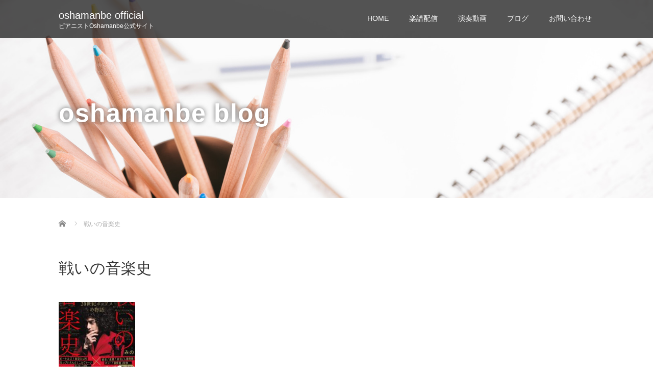

--- FILE ---
content_type: text/html; charset=UTF-8
request_url: https://oshamanbe-pf.com/tag/%E6%88%A6%E3%81%84%E3%81%AE%E9%9F%B3%E6%A5%BD%E5%8F%B2/
body_size: 10314
content:
<!DOCTYPE html>
<html lang="ja">
<head>
  <meta charset="UTF-8">
  <meta name="viewport" content="width=device-width">
  <meta http-equiv="X-UA-Compatible" content="IE=edge">
  <meta name="format-detection" content="telephone=no">

  <title>戦いの音楽史 に関する記事一覧</title>
  <meta name="description" content="ピアニストOshamanbe公式サイト">

  
  <link rel="profile" href="http://gmpg.org/xfn/11">
  <link rel="pingback" href="https://oshamanbe-pf.com/xmlrpc.php">

    <meta name='robots' content='max-image-preview:large' />
<link rel='dns-prefetch' href='//ajax.googleapis.com' />
<link rel="alternate" type="application/rss+xml" title="oshamanbe official &raquo; フィード" href="https://oshamanbe-pf.com/feed/" />
<link rel="alternate" type="application/rss+xml" title="oshamanbe official &raquo; コメントフィード" href="https://oshamanbe-pf.com/comments/feed/" />
<link rel="alternate" type="application/rss+xml" title="oshamanbe official &raquo; 戦いの音楽史 タグのフィード" href="https://oshamanbe-pf.com/tag/%e6%88%a6%e3%81%84%e3%81%ae%e9%9f%b3%e6%a5%bd%e5%8f%b2/feed/" />
		<!-- This site uses the Google Analytics by MonsterInsights plugin v8.10.0 - Using Analytics tracking - https://www.monsterinsights.com/ -->
		<!-- Note: MonsterInsights is not currently configured on this site. The site owner needs to authenticate with Google Analytics in the MonsterInsights settings panel. -->
					<!-- No UA code set -->
				<!-- / Google Analytics by MonsterInsights -->
		<style id='wp-img-auto-sizes-contain-inline-css' type='text/css'>
img:is([sizes=auto i],[sizes^="auto," i]){contain-intrinsic-size:3000px 1500px}
/*# sourceURL=wp-img-auto-sizes-contain-inline-css */
</style>
<style id='wp-emoji-styles-inline-css' type='text/css'>

	img.wp-smiley, img.emoji {
		display: inline !important;
		border: none !important;
		box-shadow: none !important;
		height: 1em !important;
		width: 1em !important;
		margin: 0 0.07em !important;
		vertical-align: -0.1em !important;
		background: none !important;
		padding: 0 !important;
	}
/*# sourceURL=wp-emoji-styles-inline-css */
</style>
<style id='wp-block-library-inline-css' type='text/css'>
:root{--wp-block-synced-color:#7a00df;--wp-block-synced-color--rgb:122,0,223;--wp-bound-block-color:var(--wp-block-synced-color);--wp-editor-canvas-background:#ddd;--wp-admin-theme-color:#007cba;--wp-admin-theme-color--rgb:0,124,186;--wp-admin-theme-color-darker-10:#006ba1;--wp-admin-theme-color-darker-10--rgb:0,107,160.5;--wp-admin-theme-color-darker-20:#005a87;--wp-admin-theme-color-darker-20--rgb:0,90,135;--wp-admin-border-width-focus:2px}@media (min-resolution:192dpi){:root{--wp-admin-border-width-focus:1.5px}}.wp-element-button{cursor:pointer}:root .has-very-light-gray-background-color{background-color:#eee}:root .has-very-dark-gray-background-color{background-color:#313131}:root .has-very-light-gray-color{color:#eee}:root .has-very-dark-gray-color{color:#313131}:root .has-vivid-green-cyan-to-vivid-cyan-blue-gradient-background{background:linear-gradient(135deg,#00d084,#0693e3)}:root .has-purple-crush-gradient-background{background:linear-gradient(135deg,#34e2e4,#4721fb 50%,#ab1dfe)}:root .has-hazy-dawn-gradient-background{background:linear-gradient(135deg,#faaca8,#dad0ec)}:root .has-subdued-olive-gradient-background{background:linear-gradient(135deg,#fafae1,#67a671)}:root .has-atomic-cream-gradient-background{background:linear-gradient(135deg,#fdd79a,#004a59)}:root .has-nightshade-gradient-background{background:linear-gradient(135deg,#330968,#31cdcf)}:root .has-midnight-gradient-background{background:linear-gradient(135deg,#020381,#2874fc)}:root{--wp--preset--font-size--normal:16px;--wp--preset--font-size--huge:42px}.has-regular-font-size{font-size:1em}.has-larger-font-size{font-size:2.625em}.has-normal-font-size{font-size:var(--wp--preset--font-size--normal)}.has-huge-font-size{font-size:var(--wp--preset--font-size--huge)}.has-text-align-center{text-align:center}.has-text-align-left{text-align:left}.has-text-align-right{text-align:right}.has-fit-text{white-space:nowrap!important}#end-resizable-editor-section{display:none}.aligncenter{clear:both}.items-justified-left{justify-content:flex-start}.items-justified-center{justify-content:center}.items-justified-right{justify-content:flex-end}.items-justified-space-between{justify-content:space-between}.screen-reader-text{border:0;clip-path:inset(50%);height:1px;margin:-1px;overflow:hidden;padding:0;position:absolute;width:1px;word-wrap:normal!important}.screen-reader-text:focus{background-color:#ddd;clip-path:none;color:#444;display:block;font-size:1em;height:auto;left:5px;line-height:normal;padding:15px 23px 14px;text-decoration:none;top:5px;width:auto;z-index:100000}html :where(.has-border-color){border-style:solid}html :where([style*=border-top-color]){border-top-style:solid}html :where([style*=border-right-color]){border-right-style:solid}html :where([style*=border-bottom-color]){border-bottom-style:solid}html :where([style*=border-left-color]){border-left-style:solid}html :where([style*=border-width]){border-style:solid}html :where([style*=border-top-width]){border-top-style:solid}html :where([style*=border-right-width]){border-right-style:solid}html :where([style*=border-bottom-width]){border-bottom-style:solid}html :where([style*=border-left-width]){border-left-style:solid}html :where(img[class*=wp-image-]){height:auto;max-width:100%}:where(figure){margin:0 0 1em}html :where(.is-position-sticky){--wp-admin--admin-bar--position-offset:var(--wp-admin--admin-bar--height,0px)}@media screen and (max-width:600px){html :where(.is-position-sticky){--wp-admin--admin-bar--position-offset:0px}}

/*# sourceURL=wp-block-library-inline-css */
</style><style id='global-styles-inline-css' type='text/css'>
:root{--wp--preset--aspect-ratio--square: 1;--wp--preset--aspect-ratio--4-3: 4/3;--wp--preset--aspect-ratio--3-4: 3/4;--wp--preset--aspect-ratio--3-2: 3/2;--wp--preset--aspect-ratio--2-3: 2/3;--wp--preset--aspect-ratio--16-9: 16/9;--wp--preset--aspect-ratio--9-16: 9/16;--wp--preset--color--black: #000000;--wp--preset--color--cyan-bluish-gray: #abb8c3;--wp--preset--color--white: #ffffff;--wp--preset--color--pale-pink: #f78da7;--wp--preset--color--vivid-red: #cf2e2e;--wp--preset--color--luminous-vivid-orange: #ff6900;--wp--preset--color--luminous-vivid-amber: #fcb900;--wp--preset--color--light-green-cyan: #7bdcb5;--wp--preset--color--vivid-green-cyan: #00d084;--wp--preset--color--pale-cyan-blue: #8ed1fc;--wp--preset--color--vivid-cyan-blue: #0693e3;--wp--preset--color--vivid-purple: #9b51e0;--wp--preset--gradient--vivid-cyan-blue-to-vivid-purple: linear-gradient(135deg,rgb(6,147,227) 0%,rgb(155,81,224) 100%);--wp--preset--gradient--light-green-cyan-to-vivid-green-cyan: linear-gradient(135deg,rgb(122,220,180) 0%,rgb(0,208,130) 100%);--wp--preset--gradient--luminous-vivid-amber-to-luminous-vivid-orange: linear-gradient(135deg,rgb(252,185,0) 0%,rgb(255,105,0) 100%);--wp--preset--gradient--luminous-vivid-orange-to-vivid-red: linear-gradient(135deg,rgb(255,105,0) 0%,rgb(207,46,46) 100%);--wp--preset--gradient--very-light-gray-to-cyan-bluish-gray: linear-gradient(135deg,rgb(238,238,238) 0%,rgb(169,184,195) 100%);--wp--preset--gradient--cool-to-warm-spectrum: linear-gradient(135deg,rgb(74,234,220) 0%,rgb(151,120,209) 20%,rgb(207,42,186) 40%,rgb(238,44,130) 60%,rgb(251,105,98) 80%,rgb(254,248,76) 100%);--wp--preset--gradient--blush-light-purple: linear-gradient(135deg,rgb(255,206,236) 0%,rgb(152,150,240) 100%);--wp--preset--gradient--blush-bordeaux: linear-gradient(135deg,rgb(254,205,165) 0%,rgb(254,45,45) 50%,rgb(107,0,62) 100%);--wp--preset--gradient--luminous-dusk: linear-gradient(135deg,rgb(255,203,112) 0%,rgb(199,81,192) 50%,rgb(65,88,208) 100%);--wp--preset--gradient--pale-ocean: linear-gradient(135deg,rgb(255,245,203) 0%,rgb(182,227,212) 50%,rgb(51,167,181) 100%);--wp--preset--gradient--electric-grass: linear-gradient(135deg,rgb(202,248,128) 0%,rgb(113,206,126) 100%);--wp--preset--gradient--midnight: linear-gradient(135deg,rgb(2,3,129) 0%,rgb(40,116,252) 100%);--wp--preset--font-size--small: 13px;--wp--preset--font-size--medium: 20px;--wp--preset--font-size--large: 36px;--wp--preset--font-size--x-large: 42px;--wp--preset--spacing--20: 0.44rem;--wp--preset--spacing--30: 0.67rem;--wp--preset--spacing--40: 1rem;--wp--preset--spacing--50: 1.5rem;--wp--preset--spacing--60: 2.25rem;--wp--preset--spacing--70: 3.38rem;--wp--preset--spacing--80: 5.06rem;--wp--preset--shadow--natural: 6px 6px 9px rgba(0, 0, 0, 0.2);--wp--preset--shadow--deep: 12px 12px 50px rgba(0, 0, 0, 0.4);--wp--preset--shadow--sharp: 6px 6px 0px rgba(0, 0, 0, 0.2);--wp--preset--shadow--outlined: 6px 6px 0px -3px rgb(255, 255, 255), 6px 6px rgb(0, 0, 0);--wp--preset--shadow--crisp: 6px 6px 0px rgb(0, 0, 0);}:where(.is-layout-flex){gap: 0.5em;}:where(.is-layout-grid){gap: 0.5em;}body .is-layout-flex{display: flex;}.is-layout-flex{flex-wrap: wrap;align-items: center;}.is-layout-flex > :is(*, div){margin: 0;}body .is-layout-grid{display: grid;}.is-layout-grid > :is(*, div){margin: 0;}:where(.wp-block-columns.is-layout-flex){gap: 2em;}:where(.wp-block-columns.is-layout-grid){gap: 2em;}:where(.wp-block-post-template.is-layout-flex){gap: 1.25em;}:where(.wp-block-post-template.is-layout-grid){gap: 1.25em;}.has-black-color{color: var(--wp--preset--color--black) !important;}.has-cyan-bluish-gray-color{color: var(--wp--preset--color--cyan-bluish-gray) !important;}.has-white-color{color: var(--wp--preset--color--white) !important;}.has-pale-pink-color{color: var(--wp--preset--color--pale-pink) !important;}.has-vivid-red-color{color: var(--wp--preset--color--vivid-red) !important;}.has-luminous-vivid-orange-color{color: var(--wp--preset--color--luminous-vivid-orange) !important;}.has-luminous-vivid-amber-color{color: var(--wp--preset--color--luminous-vivid-amber) !important;}.has-light-green-cyan-color{color: var(--wp--preset--color--light-green-cyan) !important;}.has-vivid-green-cyan-color{color: var(--wp--preset--color--vivid-green-cyan) !important;}.has-pale-cyan-blue-color{color: var(--wp--preset--color--pale-cyan-blue) !important;}.has-vivid-cyan-blue-color{color: var(--wp--preset--color--vivid-cyan-blue) !important;}.has-vivid-purple-color{color: var(--wp--preset--color--vivid-purple) !important;}.has-black-background-color{background-color: var(--wp--preset--color--black) !important;}.has-cyan-bluish-gray-background-color{background-color: var(--wp--preset--color--cyan-bluish-gray) !important;}.has-white-background-color{background-color: var(--wp--preset--color--white) !important;}.has-pale-pink-background-color{background-color: var(--wp--preset--color--pale-pink) !important;}.has-vivid-red-background-color{background-color: var(--wp--preset--color--vivid-red) !important;}.has-luminous-vivid-orange-background-color{background-color: var(--wp--preset--color--luminous-vivid-orange) !important;}.has-luminous-vivid-amber-background-color{background-color: var(--wp--preset--color--luminous-vivid-amber) !important;}.has-light-green-cyan-background-color{background-color: var(--wp--preset--color--light-green-cyan) !important;}.has-vivid-green-cyan-background-color{background-color: var(--wp--preset--color--vivid-green-cyan) !important;}.has-pale-cyan-blue-background-color{background-color: var(--wp--preset--color--pale-cyan-blue) !important;}.has-vivid-cyan-blue-background-color{background-color: var(--wp--preset--color--vivid-cyan-blue) !important;}.has-vivid-purple-background-color{background-color: var(--wp--preset--color--vivid-purple) !important;}.has-black-border-color{border-color: var(--wp--preset--color--black) !important;}.has-cyan-bluish-gray-border-color{border-color: var(--wp--preset--color--cyan-bluish-gray) !important;}.has-white-border-color{border-color: var(--wp--preset--color--white) !important;}.has-pale-pink-border-color{border-color: var(--wp--preset--color--pale-pink) !important;}.has-vivid-red-border-color{border-color: var(--wp--preset--color--vivid-red) !important;}.has-luminous-vivid-orange-border-color{border-color: var(--wp--preset--color--luminous-vivid-orange) !important;}.has-luminous-vivid-amber-border-color{border-color: var(--wp--preset--color--luminous-vivid-amber) !important;}.has-light-green-cyan-border-color{border-color: var(--wp--preset--color--light-green-cyan) !important;}.has-vivid-green-cyan-border-color{border-color: var(--wp--preset--color--vivid-green-cyan) !important;}.has-pale-cyan-blue-border-color{border-color: var(--wp--preset--color--pale-cyan-blue) !important;}.has-vivid-cyan-blue-border-color{border-color: var(--wp--preset--color--vivid-cyan-blue) !important;}.has-vivid-purple-border-color{border-color: var(--wp--preset--color--vivid-purple) !important;}.has-vivid-cyan-blue-to-vivid-purple-gradient-background{background: var(--wp--preset--gradient--vivid-cyan-blue-to-vivid-purple) !important;}.has-light-green-cyan-to-vivid-green-cyan-gradient-background{background: var(--wp--preset--gradient--light-green-cyan-to-vivid-green-cyan) !important;}.has-luminous-vivid-amber-to-luminous-vivid-orange-gradient-background{background: var(--wp--preset--gradient--luminous-vivid-amber-to-luminous-vivid-orange) !important;}.has-luminous-vivid-orange-to-vivid-red-gradient-background{background: var(--wp--preset--gradient--luminous-vivid-orange-to-vivid-red) !important;}.has-very-light-gray-to-cyan-bluish-gray-gradient-background{background: var(--wp--preset--gradient--very-light-gray-to-cyan-bluish-gray) !important;}.has-cool-to-warm-spectrum-gradient-background{background: var(--wp--preset--gradient--cool-to-warm-spectrum) !important;}.has-blush-light-purple-gradient-background{background: var(--wp--preset--gradient--blush-light-purple) !important;}.has-blush-bordeaux-gradient-background{background: var(--wp--preset--gradient--blush-bordeaux) !important;}.has-luminous-dusk-gradient-background{background: var(--wp--preset--gradient--luminous-dusk) !important;}.has-pale-ocean-gradient-background{background: var(--wp--preset--gradient--pale-ocean) !important;}.has-electric-grass-gradient-background{background: var(--wp--preset--gradient--electric-grass) !important;}.has-midnight-gradient-background{background: var(--wp--preset--gradient--midnight) !important;}.has-small-font-size{font-size: var(--wp--preset--font-size--small) !important;}.has-medium-font-size{font-size: var(--wp--preset--font-size--medium) !important;}.has-large-font-size{font-size: var(--wp--preset--font-size--large) !important;}.has-x-large-font-size{font-size: var(--wp--preset--font-size--x-large) !important;}
/*# sourceURL=global-styles-inline-css */
</style>

<style id='classic-theme-styles-inline-css' type='text/css'>
/*! This file is auto-generated */
.wp-block-button__link{color:#fff;background-color:#32373c;border-radius:9999px;box-shadow:none;text-decoration:none;padding:calc(.667em + 2px) calc(1.333em + 2px);font-size:1.125em}.wp-block-file__button{background:#32373c;color:#fff;text-decoration:none}
/*# sourceURL=/wp-includes/css/classic-themes.min.css */
</style>
<link rel='stylesheet' id='contact-form-7-css' href='https://oshamanbe-pf.com/wp-content/plugins/contact-form-7/includes/css/styles.css?ver=5.5.3' type='text/css' media='all' />
<link rel='stylesheet' id='_tk-bootstrap-wp-css' href='https://oshamanbe-pf.com/wp-content/themes/amore_tcd028/includes/css/bootstrap-wp.css?ver=4.1.6' type='text/css' media='all' />
<link rel='stylesheet' id='_tk-bootstrap-css' href='https://oshamanbe-pf.com/wp-content/themes/amore_tcd028/includes/resources/bootstrap/css/bootstrap.min.css?ver=4.1.6' type='text/css' media='all' />
<link rel='stylesheet' id='_tk-font-awesome-css' href='https://oshamanbe-pf.com/wp-content/themes/amore_tcd028/includes/css/font-awesome.min.css?ver=4.1.0' type='text/css' media='all' />
<link rel='stylesheet' id='_tk-style-css' href='https://oshamanbe-pf.com/wp-content/themes/amore_tcd028/style.css?ver=4.1.6' type='text/css' media='all' />
<script type="text/javascript" src="https://ajax.googleapis.com/ajax/libs/jquery/1.11.3/jquery.min.js?ver=6.9" id="jquery-js"></script>
<script type="text/javascript" src="https://oshamanbe-pf.com/wp-content/themes/amore_tcd028/includes/resources/bootstrap/js/bootstrap.js?ver=6.9" id="_tk-bootstrapjs-js"></script>
<script type="text/javascript" src="https://oshamanbe-pf.com/wp-content/themes/amore_tcd028/includes/js/bootstrap-wp.js?ver=6.9" id="_tk-bootstrapwp-js"></script>
<link rel="https://api.w.org/" href="https://oshamanbe-pf.com/wp-json/" /><link rel="alternate" title="JSON" type="application/json" href="https://oshamanbe-pf.com/wp-json/wp/v2/tags/48" /><style type="text/css">.recentcomments a{display:inline !important;padding:0 !important;margin:0 !important;}</style>  
  <link rel="stylesheet" media="screen and (max-width:771px)" href="https://oshamanbe-pf.com/wp-content/themes/amore_tcd028/footer-bar/footer-bar.css?ver=4.1.6">

  <script type="text/javascript" src="https://oshamanbe-pf.com/wp-content/themes/amore_tcd028/js/jquery.elevatezoom.js"></script>
  <script type="text/javascript" src="https://oshamanbe-pf.com/wp-content/themes/amore_tcd028/parallax.js"></script>
  <script type="text/javascript" src="https://oshamanbe-pf.com/wp-content/themes/amore_tcd028/js/jscript.js"></script>
   

  <script type="text/javascript">
    jQuery(function() {
      jQuery(".zoom").elevateZoom({
        zoomType : "inner",
        zoomWindowFadeIn: 500,
        zoomWindowFadeOut: 500,
        easing : true
      });
    });
  </script>

  <script type="text/javascript" src="https://oshamanbe-pf.com/wp-content/themes/amore_tcd028/js/syncertel.js"></script>

  <link rel="stylesheet" media="screen and (max-width:991px)" href="https://oshamanbe-pf.com/wp-content/themes/amore_tcd028/responsive.css?ver=4.1.6">
  <link rel="stylesheet" href="//maxcdn.bootstrapcdn.com/font-awesome/4.3.0/css/font-awesome.min.css">
  <link rel="stylesheet" href="https://oshamanbe-pf.com/wp-content/themes/amore_tcd028/amore.css?ver=4.1.6" type="text/css" />
  <link rel="stylesheet" href="https://oshamanbe-pf.com/wp-content/themes/amore_tcd028/comment-style.css?ver=4.1.6" type="text/css" />
  <style type="text/css">
          .site-navigation{position:fixed;}
    
  .fa, .wp-icon a:before {display:inline-block;font:normal normal normal 14px/1 FontAwesome;font-size:inherit;text-rendering:auto;-webkit-font-smoothing:antialiased;-moz-osx-font-smoothing:grayscale;transform:translate(0, 0)}
  .fa-phone:before, .wp-icon.wp-fa-phone a:before {content:"\f095"; margin-right:5px;}

  body { font-size:14px; }
  a {color: #238C00;}
  a:hover, #bread_crumb li.home a:hover:before {color: #AAAAAA;}
  #global_menu ul ul li a{background:#238C00;}
  #global_menu ul ul li a:hover{background:#AAAAAA;}
  #previous_next_post a:hover{
    background: #AAAAAA;
  }
  .social-icon:hover{
    background-color: #238C00 !important;
  }
  .up-arrow:hover{
    background-color: #238C00 !important;
  }

  .menu-item:hover *:not(.dropdown-menu *){
    color: #238C00 !important;
  }
  .menu-item a:hover {
    color: #238C00 !important;
  }
  .button a, .pager li > a, .pager li > span{
    background-color: #AAAAAA;
  }
  .dropdown-menu .menu-item > a:hover, .button a:hover, .pager li > a:hover{
    background-color: #238C00 !important;
  }
  .button-green a{
    background-color: #238C00;
  }
  .button-green a:hover{
    background-color: #175E00;
  }
  .timestamp{
    color: #238C00;
  }
  .blog-list-timestamp{
    color: #238C00;
  }
  .footer_main, .scrolltotop{
    background-color: #222222;
  }
  .scrolltotop_arrow a:hover{
    color: #238C00;
  }

  .first-h1{
    color: #FFFFFF;
    text-shadow: 0px 0px 10px #666666 !important;
  }
  .second-body, .second-body{
    color: #333333;
  }
  .top-headline.third_headline{
      color: #FFFFFF;
      text-shadow: 0px 0px 10px #666666;
  }
  .top-headline.fourth_headline{
      color: #FFFFFF;
      text-shadow: 0px 0px 12px #666666;
  }
  .top-headline.fifth_headline{
      color: #FFFFFF;
      text-shadow: 0px 0px 10px #666666;
  }

  .top-headline{
      color: #FFFFFF;
      text-shadow: 0px 0px 10px #666666;
  }

  .thumb:hover:after{
      box-shadow: inset 0 0 0 7px #238C00;
  }


    p { word-wrap:break-word; }
  
  
  

</style>


<!-- Global site tag (gtag.js) - Google Analytics -->
<script async src="https://www.googletagmanager.com/gtag/js?id=UA-193189797-1"></script>
<script>
  window.dataLayer = window.dataLayer || [];
  function gtag(){dataLayer.push(arguments);}
  gtag('js', new Date());

  gtag('config', 'UA-193189797-1');
</script>

<script async src="https://pagead2.googlesyndication.com/pagead/js/adsbygoogle.js?client=ca-pub-7458277486886172"
     crossorigin="anonymous"></script>
<!-- Global site tag (gtag.js) - Google Analytics -->
<script async src="https://www.googletagmanager.com/gtag/js?id=UA-193189797-1"></script>
<script>
  window.dataLayer = window.dataLayer || [];
  function gtag(){dataLayer.push(arguments);}
  gtag('js', new Date());

  gtag('config', 'UA-193189797-1');
</script>
</head>

<body class="archive tag tag-48 wp-theme-amore_tcd028">
  
  <div id="verytop"></div>
  <nav id="header" class="site-navigation">
      <div class="container">
      <div class="row">
        <div class="site-navigation-inner col-xs-120 no-padding" style="padding:0px">
          <div class="navbar navbar-default">
            <div class="navbar-header">
              <div id="logo-area">
                <div id='logo_text'>
<h1 id="logo"><a href="https://oshamanbe-pf.com/">oshamanbe official</a></h1>
<p id="description">ピアニストOshamanbe公式サイト</p>
</div>
                              </div>

            </div>

            <!-- The WordPress Menu goes here -->
            <div class="pull-right right-menu">
                                              <div class="collapse navbar-collapse"><ul id="main-menu" class="nav navbar-nav"><li id="menu-item-72" class="menu-item menu-item-type-post_type menu-item-object-page menu-item-home menu-item-72"><a title="HOME" href="https://oshamanbe-pf.com/">HOME</a></li>
<li id="menu-item-71" class="menu-item menu-item-type-post_type menu-item-object-page menu-item-71"><a title="楽譜配信" href="https://oshamanbe-pf.com/gakufu/">楽譜配信</a></li>
<li id="menu-item-69" class="menu-item menu-item-type-post_type menu-item-object-page menu-item-69"><a title="演奏動画" href="https://oshamanbe-pf.com/%e6%bc%94%e5%a5%8f%e5%8b%95%e7%94%bb%e9%85%8d%e4%bf%a1/">演奏動画</a></li>
<li id="menu-item-67" class="menu-item menu-item-type-post_type menu-item-object-page current_page_parent menu-item-67"><a title="ブログ" href="https://oshamanbe-pf.com/blog/">ブログ</a></li>
<li id="menu-item-68" class="menu-item menu-item-type-post_type menu-item-object-page menu-item-68"><a title="お問い合わせ" href="https://oshamanbe-pf.com/%e3%81%8a%e5%95%8f%e3%81%84%e5%90%88%e3%82%8f%e3%81%9b/">お問い合わせ</a></li>
</ul></div>                                                                <a href="#" class="menu_button"></a>
                 <div id="global_menu" class="clearfix">
                  <ul id="menu-%e3%83%96%e3%83%ad%e3%82%b0" class="menu"><li class="menu-item menu-item-type-post_type menu-item-object-page menu-item-home menu-item-72"><a href="https://oshamanbe-pf.com/">HOME</a></li>
<li class="menu-item menu-item-type-post_type menu-item-object-page menu-item-71"><a href="https://oshamanbe-pf.com/gakufu/">楽譜配信</a></li>
<li class="menu-item menu-item-type-post_type menu-item-object-page menu-item-69"><a href="https://oshamanbe-pf.com/%e6%bc%94%e5%a5%8f%e5%8b%95%e7%94%bb%e9%85%8d%e4%bf%a1/">演奏動画</a></li>
<li class="menu-item menu-item-type-post_type menu-item-object-page current_page_parent menu-item-67"><a href="https://oshamanbe-pf.com/blog/">ブログ</a></li>
<li class="menu-item menu-item-type-post_type menu-item-object-page menu-item-68"><a href="https://oshamanbe-pf.com/%e3%81%8a%e5%95%8f%e3%81%84%e5%90%88%e3%82%8f%e3%81%9b/">お問い合わせ</a></li>
</ul>                 </div>
                                           </div>

          </div><!-- .navbar -->
        </div>
      </div>
    </div><!-- .container -->
  </nav><!-- .site-navigation -->

<div class="main-content">
  
<script>
jQuery(function(){
    var windowWidth = $(window).width();
    var headerHight = 100; 
    jQuery('a[href^=#]').click(function() {
    var speed = 1000;
    var href= jQuery(this).attr("href");
    var target = jQuery(href == "#" || href == "" ? 'html' : href);
    var position = target.offset().top-headerHight;
    jQuery('body,html').animate({scrollTop:position}, speed, 'swing');
    return false;
   });
});
</script>
<style type="text/css" media="screen">
.read-more a{
  padding-top:0px !important;
  padding-bottom:0px !important;
}
</style>

  <div class="amore-divider romaji" data-parallax="scroll" data-image-src="http://oshamanbe-pf.com/wp-content/uploads/tcd-w/penIMGL9882_TP_V.jpg">
    <div class="container">
      <div class="row">
        <div class="col-xs-120 no-padding">
          <h2 class="top-headline" style="margin-top: 50px; margin-bottom: -20px;">oshamanbe blog</h2>
        </div>
      </div>
    </div>
  </div>

  <div class="container amore-inner-container">
    <div class="row">
      <div id="infiniscroll" class="col-xs-120 no-padding">
                  
<ul id="bread_crumb" class="clearfix" itemscope itemtype="http://schema.org/BreadcrumbList">
 <li itemprop="itemListElement" itemscope itemtype="http://schema.org/ListItem" class="home"><a itemprop="item" href="https://oshamanbe-pf.com/"><span itemprop="name">Home</span></a><meta itemprop="position" content="1" /></li>

 <li itemprop="itemListElement" itemscope itemtype="http://schema.org/ListItem" class="last"><span itemprop="name">戦いの音楽史</span><meta itemprop="position" content="2" /></li>

</ul>
                <h3 class="cate-title mb50">
          戦いの音楽史        </h3>
        
        <div id="blog-index">
        <div class="row" style="padding-right:15px">
                                                                              <div class="col-sm-38">
                    <div class="row">
                      <article id="post-360" class="post-360 post type-post status-publish format-standard has-post-thumbnail hentry category-46 category-26 tag-52 tag-47 tag-50 tag-49 tag-53 tag-48 tag-51">
                        <div class='col-sm-120 col-xs-60 mb20' style='padding-right:0px'>
                          <a href="https://oshamanbe-pf.com/2021/05/07/%e3%83%9d%e3%83%83%e3%83%97%e3%82%b9%e3%81%ae%e6%ad%b4%e5%8f%b2%e3%81%8c%e7%b6%b2%e7%be%85%e3%81%95%e3%82%8c%e3%81%a6%e3%81%84%e3%82%8b%e6%9c%ac%e3%80%8c%e6%88%a6%e3%81%84%e3%81%ae%e9%9f%b3%e6%a5%bd/"><div class="thumb blog-list-thumb"><img width="150" height="150" src="https://oshamanbe-pf.com/wp-content/uploads/2021/05/image.jpeg" class="attachment-size1 size-size1 wp-post-image" alt="" decoding="async" srcset="https://oshamanbe-pf.com/wp-content/uploads/2021/05/image.jpeg 150w, https://oshamanbe-pf.com/wp-content/uploads/2021/05/image-120x120.jpeg 120w, https://oshamanbe-pf.com/wp-content/uploads/2021/05/image-76x76.jpeg 76w" sizes="(max-width: 150px) 100vw, 150px" /></div></a>
                        </div>
                        <div class='col-sm-120 col-xs-60'>
                          <span class='fa fa-clock-o'></span><span class='blog-list-timestamp romaji'>&nbsp;2021.05.7</span>　                          <span class="cate"><a href="https://oshamanbe-pf.com/category/%e6%9b%b8%e7%b1%8d%e7%b4%b9%e4%bb%8b/" rel="category tag">書籍紹介</a>, <a href="https://oshamanbe-pf.com/category/%e9%9f%b3%e6%a5%bd/" rel="category tag">音楽</a></span>                          <h4 class='blog-list-title'><a href="https://oshamanbe-pf.com/2021/05/07/%e3%83%9d%e3%83%83%e3%83%97%e3%82%b9%e3%81%ae%e6%ad%b4%e5%8f%b2%e3%81%8c%e7%b6%b2%e7%be%85%e3%81%95%e3%82%8c%e3%81%a6%e3%81%84%e3%82%8b%e6%9c%ac%e3%80%8c%e6%88%a6%e3%81%84%e3%81%ae%e9%9f%b3%e6%a5%bd/">ポップスの歴史が網羅されている本「戦いの音楽史（みの）」を読んでみた！</a></h4>
                          <p class="blog-list-body"><a href="https://oshamanbe-pf.com/2021/05/07/%e3%83%9d%e3%83%83%e3%83%97%e3%82%b9%e3%81%ae%e6%ad%b4%e5%8f%b2%e3%81%8c%e7%b6%b2%e7%be%85%e3%81%95%e3%82%8c%e3%81%a6%e3%81%84%e3%82%8b%e6%9c%ac%e3%80%8c%e6%88%a6%e3%81%84%e3%81%ae%e9%9f%b3%e6%a5%bd/">







発売前から気になっていた本「戦いの音楽史 -逆境を越え 世界を制…</a></p>
                        </div>
                      </article><!-- #post-## -->
                    </div>
                  </div>
                
                                                      </div>
        </div>
      </div>

                  <div class="col-xs-120 text-center blog-load-btn">
        <ul class="pager"><li class="button" id="pagerbutton"><a id="pagerlink" onclick="page_ajax_get()">もっと記事を見る</a></li></ul>
      </div>
    </div>
        </div>
</div><!-- .main-content -->

<div id="footer">
  <div class="container" style="padding-bottom:10px; padding-top:10px;">
    <div class="row hidden-xs">
      <div class="col-xs-60 col-xs-offset-20 text-center">
              </div>
      <div class="col-xs-40 text-right">
              <ul class="user_sns clearfix" id="footer_social_link">
                    <li class="twitter"><a href="https://twitter.com/oshamanbePF" target="_blank"><span>Twitter</span></a></li>                                                         </ul>
             </div>
    </div>

    <div class="row visible-xs">
      <div class="col-xs-120 text-center">
              </div>
      <div class="col-xs-120 footer_mobile_menu_wrapper">
                                                                                      </div>
      <div class="col-xs-120 text-center footer_social_link_wrapper">
              <ul class="user_sns clearfix" id="footer_social_link">
          <li class="twitter"><a href="https://twitter.com/oshamanbePF" target="_blank"><span>Twitter</span></a></li>                                                                   </ul>
             </div>
    </div>
  </div>
</div>


<div class="hidden-xs footer_main">
  <div class="container amore-section" style="padding: 60px 0 50px;">
    <div class="row" style="color:white; width:740px; margin:0 auto;">
      <div class="col-xs-120 text-center romaji"><div id='footer_logo_text_area'>
<h3 id="footer_logo_text"><a href="https://oshamanbe-pf.com/">oshamanbe official</a></h3>
<h4 id="footer_description">ピアニストOshamanbe公式サイト</h4>
</div>
</div>
    </div>
        <div class="row" style="color:white; width:0px; margin:0 auto;">

                            </div>
  </div>
  <div class="scrolltotop">
    <div class="scrolltotop_arrow"><a href="#verytop">&#xe911;</a></div>
  </div>
</div>

<div class="copr">
  <div class="container">
    <div class="row">
      <div class="col-sm-60 text-left hidden-xs">
                              </div>
      <div class="col-sm-60 text-right hidden-xs romaji">
        <span class="copyright">&copy;&nbsp; <a href="https://oshamanbe-pf.com/">2021-2026 oshamanbe official<a><a href="https://oshamanbe-pf.com/privacypolicy/" target="_blank"> | プライバシーポリシー</a></span>
      </div>
      <div class="col-sm-120 text-center visible-xs romaji">
        <span class="copyright">&copy;&nbsp; <a href="https://oshamanbe-pf.com/">2021-2026 oshamanbe official<a><a href="https://oshamanbe-pf.com/privacypolicy/" target="_blank"> | プライバシーポリシー</a></span>
      </div>
    </div>
  </div>
</div>

  <div id="return_top">
    <a href="#header_top"><span>PAGE TOP</span></a>
  </div>

<script type="speculationrules">
{"prefetch":[{"source":"document","where":{"and":[{"href_matches":"/*"},{"not":{"href_matches":["/wp-*.php","/wp-admin/*","/wp-content/uploads/*","/wp-content/*","/wp-content/plugins/*","/wp-content/themes/amore_tcd028/*","/*\\?(.+)"]}},{"not":{"selector_matches":"a[rel~=\"nofollow\"]"}},{"not":{"selector_matches":".no-prefetch, .no-prefetch a"}}]},"eagerness":"conservative"}]}
</script>
<script type="text/javascript" src="https://oshamanbe-pf.com/wp-includes/js/dist/vendor/wp-polyfill.min.js?ver=3.15.0" id="wp-polyfill-js"></script>
<script type="text/javascript" id="contact-form-7-js-extra">
/* <![CDATA[ */
var wpcf7 = {"api":{"root":"https://oshamanbe-pf.com/wp-json/","namespace":"contact-form-7/v1"}};
//# sourceURL=contact-form-7-js-extra
/* ]]> */
</script>
<script type="text/javascript" src="https://oshamanbe-pf.com/wp-content/plugins/contact-form-7/includes/js/index.js?ver=5.5.3" id="contact-form-7-js"></script>
<script type="text/javascript" src="https://oshamanbe-pf.com/wp-content/themes/amore_tcd028/includes/js/skip-link-focus-fix.js?ver=20130115" id="_tk-skip-link-focus-fix-js"></script>
<script id="wp-emoji-settings" type="application/json">
{"baseUrl":"https://s.w.org/images/core/emoji/17.0.2/72x72/","ext":".png","svgUrl":"https://s.w.org/images/core/emoji/17.0.2/svg/","svgExt":".svg","source":{"concatemoji":"https://oshamanbe-pf.com/wp-includes/js/wp-emoji-release.min.js?ver=6.9"}}
</script>
<script type="module">
/* <![CDATA[ */
/*! This file is auto-generated */
const a=JSON.parse(document.getElementById("wp-emoji-settings").textContent),o=(window._wpemojiSettings=a,"wpEmojiSettingsSupports"),s=["flag","emoji"];function i(e){try{var t={supportTests:e,timestamp:(new Date).valueOf()};sessionStorage.setItem(o,JSON.stringify(t))}catch(e){}}function c(e,t,n){e.clearRect(0,0,e.canvas.width,e.canvas.height),e.fillText(t,0,0);t=new Uint32Array(e.getImageData(0,0,e.canvas.width,e.canvas.height).data);e.clearRect(0,0,e.canvas.width,e.canvas.height),e.fillText(n,0,0);const a=new Uint32Array(e.getImageData(0,0,e.canvas.width,e.canvas.height).data);return t.every((e,t)=>e===a[t])}function p(e,t){e.clearRect(0,0,e.canvas.width,e.canvas.height),e.fillText(t,0,0);var n=e.getImageData(16,16,1,1);for(let e=0;e<n.data.length;e++)if(0!==n.data[e])return!1;return!0}function u(e,t,n,a){switch(t){case"flag":return n(e,"\ud83c\udff3\ufe0f\u200d\u26a7\ufe0f","\ud83c\udff3\ufe0f\u200b\u26a7\ufe0f")?!1:!n(e,"\ud83c\udde8\ud83c\uddf6","\ud83c\udde8\u200b\ud83c\uddf6")&&!n(e,"\ud83c\udff4\udb40\udc67\udb40\udc62\udb40\udc65\udb40\udc6e\udb40\udc67\udb40\udc7f","\ud83c\udff4\u200b\udb40\udc67\u200b\udb40\udc62\u200b\udb40\udc65\u200b\udb40\udc6e\u200b\udb40\udc67\u200b\udb40\udc7f");case"emoji":return!a(e,"\ud83e\u1fac8")}return!1}function f(e,t,n,a){let r;const o=(r="undefined"!=typeof WorkerGlobalScope&&self instanceof WorkerGlobalScope?new OffscreenCanvas(300,150):document.createElement("canvas")).getContext("2d",{willReadFrequently:!0}),s=(o.textBaseline="top",o.font="600 32px Arial",{});return e.forEach(e=>{s[e]=t(o,e,n,a)}),s}function r(e){var t=document.createElement("script");t.src=e,t.defer=!0,document.head.appendChild(t)}a.supports={everything:!0,everythingExceptFlag:!0},new Promise(t=>{let n=function(){try{var e=JSON.parse(sessionStorage.getItem(o));if("object"==typeof e&&"number"==typeof e.timestamp&&(new Date).valueOf()<e.timestamp+604800&&"object"==typeof e.supportTests)return e.supportTests}catch(e){}return null}();if(!n){if("undefined"!=typeof Worker&&"undefined"!=typeof OffscreenCanvas&&"undefined"!=typeof URL&&URL.createObjectURL&&"undefined"!=typeof Blob)try{var e="postMessage("+f.toString()+"("+[JSON.stringify(s),u.toString(),c.toString(),p.toString()].join(",")+"));",a=new Blob([e],{type:"text/javascript"});const r=new Worker(URL.createObjectURL(a),{name:"wpTestEmojiSupports"});return void(r.onmessage=e=>{i(n=e.data),r.terminate(),t(n)})}catch(e){}i(n=f(s,u,c,p))}t(n)}).then(e=>{for(const n in e)a.supports[n]=e[n],a.supports.everything=a.supports.everything&&a.supports[n],"flag"!==n&&(a.supports.everythingExceptFlag=a.supports.everythingExceptFlag&&a.supports[n]);var t;a.supports.everythingExceptFlag=a.supports.everythingExceptFlag&&!a.supports.flag,a.supports.everything||((t=a.source||{}).concatemoji?r(t.concatemoji):t.wpemoji&&t.twemoji&&(r(t.twemoji),r(t.wpemoji)))});
//# sourceURL=https://oshamanbe-pf.com/wp-includes/js/wp-emoji-loader.min.js
/* ]]> */
</script>

<script type="text/javascript">

    var canLoad = true

    function page_ajax_get(){
      var page = jQuery('.paged').last().attr('data-paged') || 2;
      var cat = null;
      var ajaxurl = 'https://oshamanbe-pf.com/wp-admin/admin-ajax.php';

      canLoad = false

      jQuery.ajax({
        type: 'POST',
        url: ajaxurl,
        data: {"action": "load-filter", cat: cat, paged:page },
        success: function(response) {
          if(response.length > 100){
            var id = page - 1;
            id.toString();
            jQuery("#infiniscroll").html(jQuery("#infiniscroll").html() + response);
          } else {
            jQuery("#pagerlink").html("最終ページ")
            jQuery("#pagerbutton").attr("disabled", "disabled")
          }

          setTimeout(function(){ canLoad = true }, 2000)
        }
      })
    }
    
  jQuery(window).load(function(){

    jQuery("#site-cover").fadeOut('slow');

    var cat = null
    var currentSlide = -1

    var fixStuff = function(){
      jQuery(".heightaswidth").each(function(){
        jQuery(this).css('height', jQuery(this).outerWidth())
      })

/* ここ削除 */
    
      jQuery(".verticalcenter").each(function(){
        var center = (jQuery(this).parent().width() / 2) - parseInt(jQuery(this).parent().css('padding-top'))
        //var size = jQuery(this).outerHeight() / 2
        var size = 13;
        jQuery(this).css('padding-top', center - size + 20)
      })

      jQuery(".verticalcentersplash").each(function(){
        var center = jQuery(window).height() / 2
        var size = jQuery(this).outerHeight() / 2
        jQuery(this).css('padding-top', center - size)
      })
    }

    // var nextSlide = function(){
    //   currentSlide++
  
    //   if(jQuery("[data-order='" + currentSlide + "']").length == 0) currentSlide = 0

    //   jQuery('.parallax-mirror[data-order]').fadeOut("slow");
    //   jQuery("[data-order='" + currentSlide + "']").fadeIn("slow");
    // }

    //   jQuery('.parallax-mirror[data-order]').hide();


    var nextSlide = function(){      
      currentSlide++
  
      if(jQuery("[data-order='" + currentSlide + "']").length == 0) currentSlide = 0

            // if( $( window ).width() > 767 ){
        jQuery('.parallax-mirror[data-order]').fadeOut("slow");
      // } else {
            // }
      
      jQuery("[data-order='" + currentSlide + "']").fadeIn("slow");
    }

            // if( $( window ).width() > 767 ){
        jQuery('.parallax-mirror[data-order]').hide();
      // } else {
            // }


      fixStuff();
      nextSlide();

     setInterval(nextSlide, 5000);


     setInterval(function(){
      jQuery(".fade-me-in").first().fadeIn().removeClass('fade-me-in');
     }, 200)



     jQuery(window).resize(function() {
      fixStuff();
     });




    if (jQuery("#telephone").length && jQuery("#logo").length) {
      jQuery("#telephone").css('left', jQuery("#logo").width() + 30)
    }

    jQuery('#topcover').addClass('topcover-visible')

    jQuery("a[href*=#]:not([href=#])").click(function(){
      if(location.pathname.replace(/^\//,"")==this.pathname.replace(/^\//,"")&&location.hostname==this.hostname){
        var e=jQuery(this.hash);
        if(e=e.length?e:jQuery("[name="+this.hash.slice(1)+"]"),e.length)return jQuery("html,body").animate({scrollTop:e.offset().top},1e3),!1
      }
    })

    //$(".menu-item, .menu-item a").click(function(){ })

    jQuery(window).scroll(function(){
      var center = jQuery(window).height() - 300

/*

      if(jQuery(window).scrollTop() > jQuery("#footer").offset().top - jQuery(window).height() && canLoad){
        page_ajax_get();
      }
*/

      jQuery('.invisibletexteffect').each(function(){
        var percentFromCenter = Math.abs(( (jQuery(this).offset().top + jQuery(this).outerHeight() / 2 ) - jQuery(document).scrollTop()) - center) / center

        if(percentFromCenter < 1)
          jQuery(this).removeClass('offsetted')
      })


    })
  })

  </script>


 
</body>
</html>

--- FILE ---
content_type: text/html; charset=utf-8
request_url: https://www.google.com/recaptcha/api2/aframe
body_size: 266
content:
<!DOCTYPE HTML><html><head><meta http-equiv="content-type" content="text/html; charset=UTF-8"></head><body><script nonce="5WaqjBIiMoL6Mfpay6gJow">/** Anti-fraud and anti-abuse applications only. See google.com/recaptcha */ try{var clients={'sodar':'https://pagead2.googlesyndication.com/pagead/sodar?'};window.addEventListener("message",function(a){try{if(a.source===window.parent){var b=JSON.parse(a.data);var c=clients[b['id']];if(c){var d=document.createElement('img');d.src=c+b['params']+'&rc='+(localStorage.getItem("rc::a")?sessionStorage.getItem("rc::b"):"");window.document.body.appendChild(d);sessionStorage.setItem("rc::e",parseInt(sessionStorage.getItem("rc::e")||0)+1);localStorage.setItem("rc::h",'1769901218266');}}}catch(b){}});window.parent.postMessage("_grecaptcha_ready", "*");}catch(b){}</script></body></html>